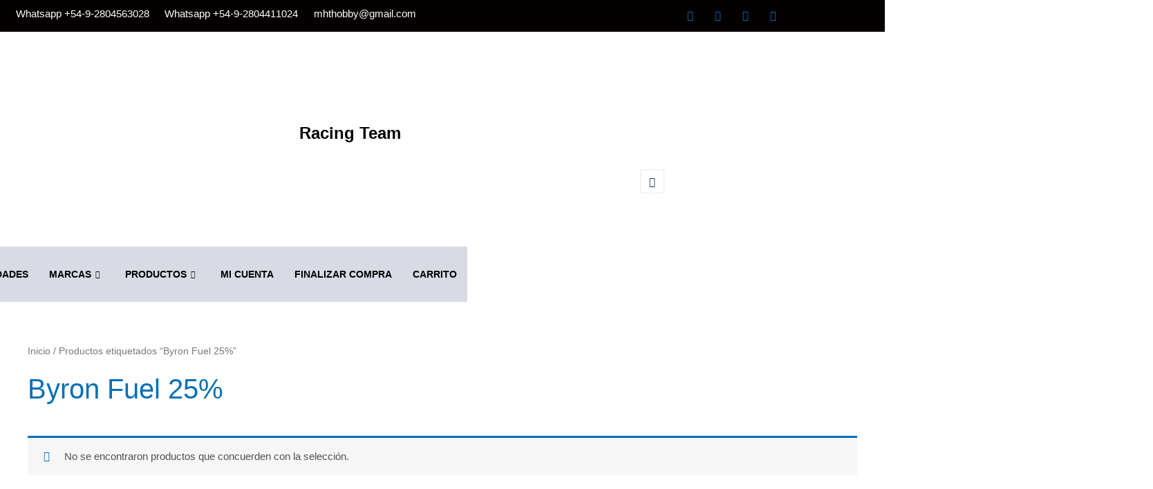

--- FILE ---
content_type: text/css
request_url: https://mhthobbyracing.com.ar/wp-content/uploads/elementor/css/post-519.css?ver=1768805299
body_size: 1786
content:
.elementor-519 .elementor-element.elementor-element-5e53b9c2:not(.elementor-motion-effects-element-type-background), .elementor-519 .elementor-element.elementor-element-5e53b9c2 > .elementor-motion-effects-container > .elementor-motion-effects-layer{background-color:#040000;}.elementor-519 .elementor-element.elementor-element-5e53b9c2{transition:background 0.3s, border 0.3s, border-radius 0.3s, box-shadow 0.3s;margin-top:0px;margin-bottom:0px;padding:8px 0px 8px 0px;}.elementor-519 .elementor-element.elementor-element-5e53b9c2 > .elementor-background-overlay{transition:background 0.3s, border-radius 0.3s, opacity 0.3s;}.elementor-519 .elementor-element.elementor-element-c9615eb > .elementor-element-populated{margin:0px 0px 0px 0px;--e-column-margin-right:0px;--e-column-margin-left:0px;padding:0px 0px 0px 0px;}.elementor-519 .elementor-element.elementor-element-1065aa9e > .elementor-element-populated{margin:0px 0px 0px 0px;--e-column-margin-right:0px;--e-column-margin-left:0px;padding:0px 0px 0px 0px;}.elementor-widget-icon-list .elementor-icon-list-item:not(:last-child):after{border-color:var( --e-global-color-text );}.elementor-widget-icon-list .elementor-icon-list-icon i{color:var( --e-global-color-primary );}.elementor-widget-icon-list .elementor-icon-list-icon svg{fill:var( --e-global-color-primary );}.elementor-widget-icon-list .elementor-icon-list-item > .elementor-icon-list-text, .elementor-widget-icon-list .elementor-icon-list-item > a{font-family:var( --e-global-typography-text-font-family ), Sans-serif;font-weight:var( --e-global-typography-text-font-weight );}.elementor-widget-icon-list .elementor-icon-list-text{color:var( --e-global-color-secondary );}.elementor-519 .elementor-element.elementor-element-475ea88e > .elementor-widget-container{margin:0px 0px 0px 0px;}.elementor-519 .elementor-element.elementor-element-475ea88e .elementor-icon-list-items:not(.elementor-inline-items) .elementor-icon-list-item:not(:last-child){padding-block-end:calc(15px/2);}.elementor-519 .elementor-element.elementor-element-475ea88e .elementor-icon-list-items:not(.elementor-inline-items) .elementor-icon-list-item:not(:first-child){margin-block-start:calc(15px/2);}.elementor-519 .elementor-element.elementor-element-475ea88e .elementor-icon-list-items.elementor-inline-items .elementor-icon-list-item{margin-inline:calc(15px/2);}.elementor-519 .elementor-element.elementor-element-475ea88e .elementor-icon-list-items.elementor-inline-items{margin-inline:calc(-15px/2);}.elementor-519 .elementor-element.elementor-element-475ea88e .elementor-icon-list-items.elementor-inline-items .elementor-icon-list-item:after{inset-inline-end:calc(-15px/2);}.elementor-519 .elementor-element.elementor-element-475ea88e .elementor-icon-list-icon i{color:#E3D991;transition:color 0.3s;}.elementor-519 .elementor-element.elementor-element-475ea88e .elementor-icon-list-icon svg{fill:#E3D991;transition:fill 0.3s;}.elementor-519 .elementor-element.elementor-element-475ea88e{--e-icon-list-icon-size:14px;--icon-vertical-offset:0px;}.elementor-519 .elementor-element.elementor-element-475ea88e .elementor-icon-list-text{color:#FFFFFF;transition:color 0.3s;}.elementor-519 .elementor-element.elementor-element-9688e1c.elementor-column > .elementor-widget-wrap{justify-content:center;}.elementor-519 .elementor-element.elementor-element-9688e1c > .elementor-element-populated{margin:0px 0px 0px 0px;--e-column-margin-right:0px;--e-column-margin-left:0px;padding:0px 0px 0px 0px;}.elementor-519 .elementor-element.elementor-element-5f37b349 .elementor-repeater-item-e935472 > a :is(i, svg){color:#D0D4E7;fill:#D0D4E7;}.elementor-519 .elementor-element.elementor-element-5f37b349 .elementor-repeater-item-e935472 > a{background-color:rgba(255,255,255,0);}.elementor-519 .elementor-element.elementor-element-5f37b349 .elementor-repeater-item-e935472 > a:hover{color:#4852ba;}.elementor-519 .elementor-element.elementor-element-5f37b349 .elementor-repeater-item-e935472 > a:hover svg path{stroke:#4852ba;fill:#4852ba;}.elementor-519 .elementor-element.elementor-element-5f37b349 .elementor-repeater-item-404d637 > a :is(i, svg){color:#E0E2C9;fill:#E0E2C9;}.elementor-519 .elementor-element.elementor-element-5f37b349 .elementor-repeater-item-404d637 > a{background-color:rgba(0, 0, 0, 0.01);}.elementor-519 .elementor-element.elementor-element-5f37b349 .elementor-repeater-item-404d637 > a:hover{color:#1da1f2;}.elementor-519 .elementor-element.elementor-element-5f37b349 .elementor-repeater-item-404d637 > a:hover svg path{stroke:#1da1f2;fill:#1da1f2;}.elementor-519 .elementor-element.elementor-element-5f37b349 .elementor-repeater-item-98fdd10 > a :is(i, svg){color:#C7CADD;fill:#C7CADD;}.elementor-519 .elementor-element.elementor-element-5f37b349 .elementor-repeater-item-98fdd10 > a:hover{color:#0077b5;}.elementor-519 .elementor-element.elementor-element-5f37b349 .elementor-repeater-item-98fdd10 > a:hover svg path{stroke:#0077b5;fill:#0077b5;}.elementor-519 .elementor-element.elementor-element-5f37b349 .elementor-repeater-item-e2aa959 > a :is(i, svg){color:#DAD7CB;fill:#DAD7CB;}.elementor-519 .elementor-element.elementor-element-5f37b349 .elementor-repeater-item-e2aa959 > a:hover{color:#e4405f;}.elementor-519 .elementor-element.elementor-element-5f37b349 .elementor-repeater-item-e2aa959 > a:hover svg path{stroke:#e4405f;fill:#e4405f;}.elementor-519 .elementor-element.elementor-element-5f37b349 > .elementor-widget-container{padding:0px 0px 0px 0px;}.elementor-519 .elementor-element.elementor-element-5f37b349 .ekit_social_media{text-align:right;}.elementor-519 .elementor-element.elementor-element-5f37b349 .ekit_social_media > li > a{text-align:center;text-decoration:none;width:30px;height:30px;line-height:28px;}.elementor-519 .elementor-element.elementor-element-5f37b349 .ekit_social_media > li{display:inline-block;margin:0px 6px 0px 0px;}.elementor-519 .elementor-element.elementor-element-66936ff4 > .elementor-container{max-width:1213px;}.elementor-519 .elementor-element.elementor-element-66936ff4 > .elementor-background-overlay{opacity:0.5;transition:background 0.3s, border-radius 0.3s, opacity 0.3s;}.elementor-519 .elementor-element.elementor-element-66936ff4{transition:background 0.3s, border 0.3s, border-radius 0.3s, box-shadow 0.3s;margin-top:0px;margin-bottom:0px;padding:0px 0px 0px 0px;}.elementor-519 .elementor-element.elementor-element-10bd3caf > .elementor-element-populated >  .elementor-background-overlay{background-color:#D8DAE4;opacity:0.5;}.elementor-519 .elementor-element.elementor-element-10bd3caf > .elementor-element-populated{transition:background 0.3s, border 0.3s, border-radius 0.3s, box-shadow 0.3s;margin:0px 0px 0px 0px;--e-column-margin-right:0px;--e-column-margin-left:0px;padding:0px 0px 0px 0px;}.elementor-519 .elementor-element.elementor-element-10bd3caf > .elementor-element-populated > .elementor-background-overlay{transition:background 0.3s, border-radius 0.3s, opacity 0.3s;}.elementor-519 .elementor-element.elementor-element-6c007f61 > .elementor-background-overlay{background-color:#D8DAE4;opacity:0.5;transition:background 0.3s, border-radius 0.3s, opacity 0.3s;}.elementor-519 .elementor-element.elementor-element-6c007f61 > .elementor-container{min-height:311px;}.elementor-519 .elementor-element.elementor-element-6c007f61 .elementor-background-slideshow__slide__image{background-size:contain;}.elementor-519 .elementor-element.elementor-element-6c007f61{transition:background 0.3s, border 0.3s, border-radius 0.3s, box-shadow 0.3s;margin-top:0px;margin-bottom:0px;padding:0px 0px 0px 0px;}.elementor-bc-flex-widget .elementor-519 .elementor-element.elementor-element-5e9886c6.elementor-column .elementor-widget-wrap{align-items:center;}.elementor-519 .elementor-element.elementor-element-5e9886c6.elementor-column.elementor-element[data-element_type="column"] > .elementor-widget-wrap.elementor-element-populated{align-content:center;align-items:center;}.elementor-519 .elementor-element.elementor-element-5e9886c6 > .elementor-element-populated{margin:0px 0px 0px 0px;--e-column-margin-right:0px;--e-column-margin-left:0px;padding:0px 0px 0px 0px;}.elementor-widget-image .widget-image-caption{color:var( --e-global-color-text );font-family:var( --e-global-typography-text-font-family ), Sans-serif;font-weight:var( --e-global-typography-text-font-weight );}.elementor-519 .elementor-element.elementor-element-270713fa{width:var( --container-widget-width, 64.698% );max-width:64.698%;--container-widget-width:64.698%;--container-widget-flex-grow:0;text-align:start;}.elementor-bc-flex-widget .elementor-519 .elementor-element.elementor-element-1cd5bb6f.elementor-column .elementor-widget-wrap{align-items:center;}.elementor-519 .elementor-element.elementor-element-1cd5bb6f.elementor-column.elementor-element[data-element_type="column"] > .elementor-widget-wrap.elementor-element-populated{align-content:center;align-items:center;}.elementor-519 .elementor-element.elementor-element-1cd5bb6f > .elementor-element-populated{margin:0px 0px 0px 0px;--e-column-margin-right:0px;--e-column-margin-left:0px;padding:0px 0px 0px 0px;}.elementor-widget-heading .elementor-heading-title{font-family:var( --e-global-typography-primary-font-family ), Sans-serif;font-weight:var( --e-global-typography-primary-font-weight );color:var( --e-global-color-primary );}.elementor-519 .elementor-element.elementor-element-1ec7f9d .elementor-heading-title{color:#050000;}.elementor-bc-flex-widget .elementor-519 .elementor-element.elementor-element-6e9c944.elementor-column .elementor-widget-wrap{align-items:center;}.elementor-519 .elementor-element.elementor-element-6e9c944.elementor-column.elementor-element[data-element_type="column"] > .elementor-widget-wrap.elementor-element-populated{align-content:center;align-items:center;}.elementor-519 .elementor-element.elementor-element-6e9c944 > .elementor-element-populated, .elementor-519 .elementor-element.elementor-element-6e9c944 > .elementor-element-populated > .elementor-background-overlay, .elementor-519 .elementor-element.elementor-element-6e9c944 > .elementor-background-slideshow{border-radius:0px 0px 0px 0px;}.elementor-519 .elementor-element.elementor-element-6e9c944 > .elementor-element-populated{text-align:end;}.elementor-519 .elementor-element.elementor-element-4792fa9c > .elementor-widget-container{margin:0px 07px 0px 0px;}body:not(.rtl) .elementor-519 .elementor-element.elementor-element-4792fa9c{left:-240px;}body.rtl .elementor-519 .elementor-element.elementor-element-4792fa9c{right:-240px;}.elementor-519 .elementor-element.elementor-element-4792fa9c{top:199px;}.elementor-519 .elementor-element.elementor-element-4792fa9c .ekit_navsearch-button :is(i, svg){font-size:31px;}.elementor-519 .elementor-element.elementor-element-4792fa9c .ekit_navsearch-button, .elementor-519 .elementor-element.elementor-element-4792fa9c .ekit_search-button{color:#273171;fill:#273171;}.elementor-519 .elementor-element.elementor-element-4792fa9c .ekit_navsearch-button{border-style:solid;border-width:1px 1px 1px 1px;border-color:#eaebf1;margin:0px 0px 0px 0px;padding:0px 0px 0px 0px;width:35px;height:35px;line-height:35px;text-align:center;}.elementor-519 .elementor-element.elementor-element-18aeee9e .elementskit-navbar-nav > li > a{background-color:#D8DAE4;font-family:"Lato", Sans-serif;font-size:14px;font-weight:700;text-transform:uppercase;color:#000000;padding:0px 15px 0px 15px;}.elementor-519 .elementor-element.elementor-element-18aeee9e .elementskit-navbar-nav .elementskit-submenu-panel > li > a{background-color:transparent;padding:15px 15px 15px 15px;color:#000000;background-image:linear-gradient(180deg, #D1D9E4 0%, #7A7A7A 100%);border-style:solid;}.elementor-519 .elementor-element.elementor-element-18aeee9e .elementskit-navbar-nav .elementskit-submenu-panel{background-color:#7A7A7A;border-radius:0px 0px 0px 0px;min-width:220px;box-shadow:20px 0px 10px 5px rgba(0,0,0,0.5);}.elementor-519 .elementor-element.elementor-element-18aeee9e{width:var( --container-widget-width, 940px );max-width:940px;--container-widget-width:940px;--container-widget-flex-grow:0;align-self:flex-start;z-index:1;}.elementor-519 .elementor-element.elementor-element-18aeee9e > .elementor-widget-container{margin:0px 111px 0px -215px;}.elementor-519 .elementor-element.elementor-element-18aeee9e .elementskit-menu-container{height:80px;border-radius:0px 0px 0px 0px;}.elementor-519 .elementor-element.elementor-element-18aeee9e .elementskit-navbar-nav > li > a:hover{color:#191d51;}.elementor-519 .elementor-element.elementor-element-18aeee9e .elementskit-navbar-nav > li > a:focus{color:#191d51;}.elementor-519 .elementor-element.elementor-element-18aeee9e .elementskit-navbar-nav > li > a:active{color:#191d51;}.elementor-519 .elementor-element.elementor-element-18aeee9e .elementskit-navbar-nav > li:hover > a{color:#191d51;}.elementor-519 .elementor-element.elementor-element-18aeee9e .elementskit-navbar-nav > li:hover > a .elementskit-submenu-indicator{color:#191d51;}.elementor-519 .elementor-element.elementor-element-18aeee9e .elementskit-navbar-nav > li > a:hover .elementskit-submenu-indicator{color:#191d51;}.elementor-519 .elementor-element.elementor-element-18aeee9e .elementskit-navbar-nav > li > a:focus .elementskit-submenu-indicator{color:#191d51;}.elementor-519 .elementor-element.elementor-element-18aeee9e .elementskit-navbar-nav > li > a:active .elementskit-submenu-indicator{color:#191d51;}.elementor-519 .elementor-element.elementor-element-18aeee9e .elementskit-navbar-nav > li.current-menu-item > a{color:#707070;}.elementor-519 .elementor-element.elementor-element-18aeee9e .elementskit-navbar-nav > li.current-menu-ancestor > a{color:#707070;}.elementor-519 .elementor-element.elementor-element-18aeee9e .elementskit-navbar-nav > li.current-menu-ancestor > a .elementskit-submenu-indicator{color:#707070;}.elementor-519 .elementor-element.elementor-element-18aeee9e .elementskit-navbar-nav > li > a .elementskit-submenu-indicator{color:#101010;fill:#101010;}.elementor-519 .elementor-element.elementor-element-18aeee9e .elementskit-navbar-nav > li > a .ekit-submenu-indicator-icon{color:#101010;fill:#101010;}.elementor-519 .elementor-element.elementor-element-18aeee9e .elementskit-navbar-nav .elementskit-submenu-panel > li > a:hover{color:#172147;}.elementor-519 .elementor-element.elementor-element-18aeee9e .elementskit-navbar-nav .elementskit-submenu-panel > li > a:focus{color:#172147;}.elementor-519 .elementor-element.elementor-element-18aeee9e .elementskit-navbar-nav .elementskit-submenu-panel > li > a:active{color:#172147;}.elementor-519 .elementor-element.elementor-element-18aeee9e .elementskit-navbar-nav .elementskit-submenu-panel > li:hover > a{color:#172147;}.elementor-519 .elementor-element.elementor-element-18aeee9e .elementskit-navbar-nav .elementskit-submenu-panel > li.current-menu-item > a{color:#707070 !important;}.elementor-519 .elementor-element.elementor-element-18aeee9e .elementskit-submenu-panel{padding:15px 0px 15px 0px;}.elementor-519 .elementor-element.elementor-element-18aeee9e .elementskit-menu-hamburger{float:right;}.elementor-519 .elementor-element.elementor-element-18aeee9e .elementskit-menu-hamburger .elementskit-menu-hamburger-icon{background-color:rgba(0, 0, 0, 0.5);}.elementor-519 .elementor-element.elementor-element-18aeee9e .elementskit-menu-hamburger > .ekit-menu-icon{color:rgba(0, 0, 0, 0.5);}.elementor-519 .elementor-element.elementor-element-18aeee9e .elementskit-menu-hamburger:hover .elementskit-menu-hamburger-icon{background-color:rgba(0, 0, 0, 0.5);}.elementor-519 .elementor-element.elementor-element-18aeee9e .elementskit-menu-hamburger:hover > .ekit-menu-icon{color:rgba(0, 0, 0, 0.5);}.elementor-519 .elementor-element.elementor-element-18aeee9e .elementskit-menu-close{color:rgba(51, 51, 51, 1);}.elementor-519 .elementor-element.elementor-element-18aeee9e .elementskit-menu-close:hover{color:rgba(0, 0, 0, 0.5);}body.elementor-page-519{margin:0px 0px 0px 0px;}@media(min-width:768px){.elementor-519 .elementor-element.elementor-element-1065aa9e{width:79.386%;}.elementor-519 .elementor-element.elementor-element-9688e1c{width:20.614%;}.elementor-519 .elementor-element.elementor-element-5e9886c6{width:35.718%;}.elementor-519 .elementor-element.elementor-element-1cd5bb6f{width:30.531%;}}@media(max-width:1024px) and (min-width:768px){.elementor-519 .elementor-element.elementor-element-5e9886c6{width:80%;}.elementor-519 .elementor-element.elementor-element-1cd5bb6f{width:5%;}.elementor-519 .elementor-element.elementor-element-6e9c944{width:5%;}}@media(max-width:1024px){.elementor-519 .elementor-element.elementor-element-5e53b9c2{margin-top:0px;margin-bottom:0px;padding:7px 10px 7px 10px;}.elementor-519 .elementor-element.elementor-element-475ea88e .elementor-icon-list-items:not(.elementor-inline-items) .elementor-icon-list-item:not(:last-child){padding-block-end:calc(9px/2);}.elementor-519 .elementor-element.elementor-element-475ea88e .elementor-icon-list-items:not(.elementor-inline-items) .elementor-icon-list-item:not(:first-child){margin-block-start:calc(9px/2);}.elementor-519 .elementor-element.elementor-element-475ea88e .elementor-icon-list-items.elementor-inline-items .elementor-icon-list-item{margin-inline:calc(9px/2);}.elementor-519 .elementor-element.elementor-element-475ea88e .elementor-icon-list-items.elementor-inline-items{margin-inline:calc(-9px/2);}.elementor-519 .elementor-element.elementor-element-475ea88e .elementor-icon-list-items.elementor-inline-items .elementor-icon-list-item:after{inset-inline-end:calc(-9px/2);}.elementor-519 .elementor-element.elementor-element-66936ff4{padding:0px 15px 0px 15px;}body:not(.rtl) .elementor-519 .elementor-element.elementor-element-4792fa9c{left:31px;}body.rtl .elementor-519 .elementor-element.elementor-element-4792fa9c{right:31px;}.elementor-519 .elementor-element.elementor-element-4792fa9c{top:152px;}.elementor-519 .elementor-element.elementor-element-4792fa9c .ekit_navsearch-button :is(i, svg){font-size:60px;}.elementor-519 .elementor-element.elementor-element-18aeee9e .elementskit-nav-identity-panel{padding:10px 0px 10px 0px;}.elementor-519 .elementor-element.elementor-element-18aeee9e .elementskit-menu-container{max-width:350px;border-radius:0px 0px 0px 0px;}.elementor-519 .elementor-element.elementor-element-18aeee9e .elementskit-navbar-nav > li > a{color:#000000;padding:10px 15px 10px 15px;}.elementor-519 .elementor-element.elementor-element-18aeee9e .elementskit-navbar-nav .elementskit-submenu-panel > li > a{padding:15px 15px 15px 15px;}.elementor-519 .elementor-element.elementor-element-18aeee9e .elementskit-navbar-nav .elementskit-submenu-panel{border-radius:0px 0px 0px 0px;}.elementor-519 .elementor-element.elementor-element-18aeee9e .elementskit-menu-hamburger{padding:8px 8px 8px 8px;width:45px;border-radius:3px;}.elementor-519 .elementor-element.elementor-element-18aeee9e .elementskit-menu-close{padding:8px 8px 8px 8px;margin:12px 12px 12px 12px;width:45px;border-radius:3px;}.elementor-519 .elementor-element.elementor-element-18aeee9e .elementskit-nav-logo > img{max-width:160px;max-height:60px;}.elementor-519 .elementor-element.elementor-element-18aeee9e .elementskit-nav-logo{margin:5px 0px 5px 0px;padding:5px 5px 5px 5px;}}@media(max-width:767px){.elementor-519 .elementor-element.elementor-element-5f37b349 > .elementor-widget-container{padding:5px 0px 5px 0px;}.elementor-519 .elementor-element.elementor-element-5f37b349 .ekit_social_media{text-align:center;}.elementor-519 .elementor-element.elementor-element-5e9886c6{width:55%;}.elementor-519 .elementor-element.elementor-element-1cd5bb6f{width:10%;}.elementor-519 .elementor-element.elementor-element-6e9c944{width:11%;}body:not(.rtl) .elementor-519 .elementor-element.elementor-element-4792fa9c{left:38px;}body.rtl .elementor-519 .elementor-element.elementor-element-4792fa9c{right:38px;}.elementor-519 .elementor-element.elementor-element-4792fa9c{top:48px;}.elementor-519 .elementor-element.elementor-element-4792fa9c .ekit_navsearch-button :is(i, svg){font-size:32px;}.elementor-519 .elementor-element.elementor-element-18aeee9e .elementskit-nav-logo > img{max-width:120px;max-height:50px;}}

--- FILE ---
content_type: text/css
request_url: https://mhthobbyracing.com.ar/wp-content/uploads/elementor/css/post-529.css?ver=1768805299
body_size: 439
content:
.elementor-529 .elementor-element.elementor-element-34c9cd71:not(.elementor-motion-effects-element-type-background), .elementor-529 .elementor-element.elementor-element-34c9cd71 > .elementor-motion-effects-container > .elementor-motion-effects-layer{background-color:#374a5e;}.elementor-529 .elementor-element.elementor-element-34c9cd71{transition:background 0.3s, border 0.3s, border-radius 0.3s, box-shadow 0.3s;margin-top:0px;margin-bottom:0px;padding:38px 40px 20px 40px;}.elementor-529 .elementor-element.elementor-element-34c9cd71 > .elementor-background-overlay{transition:background 0.3s, border-radius 0.3s, opacity 0.3s;}.elementor-529 .elementor-element.elementor-element-4a3540c3 > .elementor-element-populated{padding:10px 10px 30px 10px;}.elementor-widget-image .widget-image-caption{color:var( --e-global-color-text );font-family:var( --e-global-typography-text-font-family ), Sans-serif;font-weight:var( --e-global-typography-text-font-weight );}.elementor-529 .elementor-element.elementor-element-dfe1fb9{text-align:start;}.elementor-widget-text-editor{font-family:var( --e-global-typography-text-font-family ), Sans-serif;font-weight:var( --e-global-typography-text-font-weight );color:var( --e-global-color-text );}.elementor-widget-text-editor.elementor-drop-cap-view-stacked .elementor-drop-cap{background-color:var( --e-global-color-primary );}.elementor-widget-text-editor.elementor-drop-cap-view-framed .elementor-drop-cap, .elementor-widget-text-editor.elementor-drop-cap-view-default .elementor-drop-cap{color:var( --e-global-color-primary );border-color:var( --e-global-color-primary );}.elementor-529 .elementor-element.elementor-element-32d84833 > .elementor-widget-container{padding:0px 0px 0px 40px;border-style:solid;border-width:0px 0px 0px 2px;border-color:#4b5c6e;}.elementor-529 .elementor-element.elementor-element-32d84833{font-family:"Lato", Sans-serif;font-size:16px;font-weight:400;line-height:40px;color:#ffffff;}.elementor-529 .elementor-element.elementor-element-806f6b6 > .elementor-element-populated{padding:20px 10px 10px 10px;}.elementor-529 .elementor-element.elementor-element-408495d7 .elementor-repeater-item-f2fb245 > a :is(i, svg){color:#ffffff;fill:#ffffff;}.elementor-529 .elementor-element.elementor-element-408495d7 .elementor-repeater-item-f2fb245 > a{background-color:rgba(31,40,91,0);}.elementor-529 .elementor-element.elementor-element-408495d7 .elementor-repeater-item-f2fb245 > a:hover{background-color:rgba(31,40,91,0);}.elementor-529 .elementor-element.elementor-element-408495d7 .elementor-repeater-item-998a30b > a :is(i, svg){color:#ffffff;fill:#ffffff;}.elementor-529 .elementor-element.elementor-element-408495d7 .elementor-repeater-item-998a30b > a{background-color:rgba(31,40,91,0);}.elementor-529 .elementor-element.elementor-element-408495d7 .elementor-repeater-item-998a30b > a:hover{background-color:rgba(31,40,91,0);}.elementor-529 .elementor-element.elementor-element-408495d7 .elementor-repeater-item-14b5314 > a :is(i, svg){color:#ffffff;fill:#ffffff;}.elementor-529 .elementor-element.elementor-element-408495d7 .elementor-repeater-item-14b5314 > a{background-color:rgba(31,40,91,0);}.elementor-529 .elementor-element.elementor-element-408495d7 .elementor-repeater-item-14b5314 > a:hover{background-color:rgba(31,40,91,0);}.elementor-529 .elementor-element.elementor-element-408495d7 .elementor-repeater-item-f623498 > a :is(i, svg){color:#FFFFFF;fill:#FFFFFF;}.elementor-529 .elementor-element.elementor-element-408495d7 .elementor-repeater-item-f623498 > a:hover{background-color:#3b5998;}.elementor-529 .elementor-element.elementor-element-408495d7 .ekit_social_media{text-align:left;}.elementor-529 .elementor-element.elementor-element-408495d7 .ekit_social_media > li > a{text-align:center;text-decoration:none;border-radius:50% 50% 50% 50%;padding:6px 6px 6px 6px;width:30px;height:30px;line-height:28px;}.elementor-529 .elementor-element.elementor-element-408495d7 .ekit_social_media > li{display:inline-block;margin:0px 4px 0px 4px;}.elementor-529 .elementor-element.elementor-element-139c09ad > .elementor-element-populated{padding:18px 10px 10px 10px;}@media(max-width:1024px){.elementor-529 .elementor-element.elementor-element-32d84833{text-align:end;}.elementor-529 .elementor-element.elementor-element-408495d7 > .elementor-widget-container{margin:0px 0px 0px -13px;}}@media(min-width:768px){.elementor-529 .elementor-element.elementor-element-4a3540c3{width:18%;}.elementor-529 .elementor-element.elementor-element-33a69f4d{width:40%;}.elementor-529 .elementor-element.elementor-element-806f6b6{width:18%;}.elementor-529 .elementor-element.elementor-element-139c09ad{width:24%;}}@media(max-width:1024px) and (min-width:768px){.elementor-529 .elementor-element.elementor-element-4a3540c3{width:40%;}.elementor-529 .elementor-element.elementor-element-33a69f4d{width:60%;}.elementor-529 .elementor-element.elementor-element-806f6b6{width:40%;}.elementor-529 .elementor-element.elementor-element-139c09ad{width:60%;}}@media(max-width:767px){.elementor-529 .elementor-element.elementor-element-34c9cd71{padding:38px 0px 40px 0px;}.elementor-529 .elementor-element.elementor-element-4a3540c3{width:100%;}.elementor-529 .elementor-element.elementor-element-dfe1fb9{text-align:center;}.elementor-529 .elementor-element.elementor-element-32d84833 > .elementor-widget-container{padding:0px 0px 0px 20px;}.elementor-529 .elementor-element.elementor-element-32d84833{text-align:center;}.elementor-529 .elementor-element.elementor-element-408495d7 .ekit_social_media{text-align:center;}}